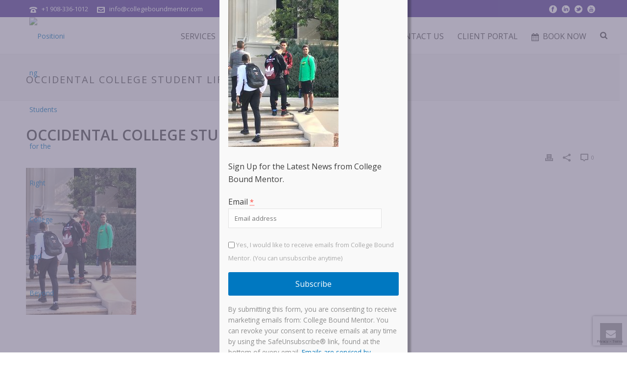

--- FILE ---
content_type: text/html; charset=utf-8
request_url: https://www.google.com/recaptcha/api2/anchor?ar=1&k=6LdMTlUjAAAAAPu6qAMPtJLqVHmK8saeKdODHvmX&co=aHR0cHM6Ly9jb2xsZWdlYm91bmRtZW50b3IuY29tOjQ0Mw..&hl=en&v=PoyoqOPhxBO7pBk68S4YbpHZ&size=invisible&anchor-ms=20000&execute-ms=30000&cb=i1fyepd0bcew
body_size: 48501
content:
<!DOCTYPE HTML><html dir="ltr" lang="en"><head><meta http-equiv="Content-Type" content="text/html; charset=UTF-8">
<meta http-equiv="X-UA-Compatible" content="IE=edge">
<title>reCAPTCHA</title>
<style type="text/css">
/* cyrillic-ext */
@font-face {
  font-family: 'Roboto';
  font-style: normal;
  font-weight: 400;
  font-stretch: 100%;
  src: url(//fonts.gstatic.com/s/roboto/v48/KFO7CnqEu92Fr1ME7kSn66aGLdTylUAMa3GUBHMdazTgWw.woff2) format('woff2');
  unicode-range: U+0460-052F, U+1C80-1C8A, U+20B4, U+2DE0-2DFF, U+A640-A69F, U+FE2E-FE2F;
}
/* cyrillic */
@font-face {
  font-family: 'Roboto';
  font-style: normal;
  font-weight: 400;
  font-stretch: 100%;
  src: url(//fonts.gstatic.com/s/roboto/v48/KFO7CnqEu92Fr1ME7kSn66aGLdTylUAMa3iUBHMdazTgWw.woff2) format('woff2');
  unicode-range: U+0301, U+0400-045F, U+0490-0491, U+04B0-04B1, U+2116;
}
/* greek-ext */
@font-face {
  font-family: 'Roboto';
  font-style: normal;
  font-weight: 400;
  font-stretch: 100%;
  src: url(//fonts.gstatic.com/s/roboto/v48/KFO7CnqEu92Fr1ME7kSn66aGLdTylUAMa3CUBHMdazTgWw.woff2) format('woff2');
  unicode-range: U+1F00-1FFF;
}
/* greek */
@font-face {
  font-family: 'Roboto';
  font-style: normal;
  font-weight: 400;
  font-stretch: 100%;
  src: url(//fonts.gstatic.com/s/roboto/v48/KFO7CnqEu92Fr1ME7kSn66aGLdTylUAMa3-UBHMdazTgWw.woff2) format('woff2');
  unicode-range: U+0370-0377, U+037A-037F, U+0384-038A, U+038C, U+038E-03A1, U+03A3-03FF;
}
/* math */
@font-face {
  font-family: 'Roboto';
  font-style: normal;
  font-weight: 400;
  font-stretch: 100%;
  src: url(//fonts.gstatic.com/s/roboto/v48/KFO7CnqEu92Fr1ME7kSn66aGLdTylUAMawCUBHMdazTgWw.woff2) format('woff2');
  unicode-range: U+0302-0303, U+0305, U+0307-0308, U+0310, U+0312, U+0315, U+031A, U+0326-0327, U+032C, U+032F-0330, U+0332-0333, U+0338, U+033A, U+0346, U+034D, U+0391-03A1, U+03A3-03A9, U+03B1-03C9, U+03D1, U+03D5-03D6, U+03F0-03F1, U+03F4-03F5, U+2016-2017, U+2034-2038, U+203C, U+2040, U+2043, U+2047, U+2050, U+2057, U+205F, U+2070-2071, U+2074-208E, U+2090-209C, U+20D0-20DC, U+20E1, U+20E5-20EF, U+2100-2112, U+2114-2115, U+2117-2121, U+2123-214F, U+2190, U+2192, U+2194-21AE, U+21B0-21E5, U+21F1-21F2, U+21F4-2211, U+2213-2214, U+2216-22FF, U+2308-230B, U+2310, U+2319, U+231C-2321, U+2336-237A, U+237C, U+2395, U+239B-23B7, U+23D0, U+23DC-23E1, U+2474-2475, U+25AF, U+25B3, U+25B7, U+25BD, U+25C1, U+25CA, U+25CC, U+25FB, U+266D-266F, U+27C0-27FF, U+2900-2AFF, U+2B0E-2B11, U+2B30-2B4C, U+2BFE, U+3030, U+FF5B, U+FF5D, U+1D400-1D7FF, U+1EE00-1EEFF;
}
/* symbols */
@font-face {
  font-family: 'Roboto';
  font-style: normal;
  font-weight: 400;
  font-stretch: 100%;
  src: url(//fonts.gstatic.com/s/roboto/v48/KFO7CnqEu92Fr1ME7kSn66aGLdTylUAMaxKUBHMdazTgWw.woff2) format('woff2');
  unicode-range: U+0001-000C, U+000E-001F, U+007F-009F, U+20DD-20E0, U+20E2-20E4, U+2150-218F, U+2190, U+2192, U+2194-2199, U+21AF, U+21E6-21F0, U+21F3, U+2218-2219, U+2299, U+22C4-22C6, U+2300-243F, U+2440-244A, U+2460-24FF, U+25A0-27BF, U+2800-28FF, U+2921-2922, U+2981, U+29BF, U+29EB, U+2B00-2BFF, U+4DC0-4DFF, U+FFF9-FFFB, U+10140-1018E, U+10190-1019C, U+101A0, U+101D0-101FD, U+102E0-102FB, U+10E60-10E7E, U+1D2C0-1D2D3, U+1D2E0-1D37F, U+1F000-1F0FF, U+1F100-1F1AD, U+1F1E6-1F1FF, U+1F30D-1F30F, U+1F315, U+1F31C, U+1F31E, U+1F320-1F32C, U+1F336, U+1F378, U+1F37D, U+1F382, U+1F393-1F39F, U+1F3A7-1F3A8, U+1F3AC-1F3AF, U+1F3C2, U+1F3C4-1F3C6, U+1F3CA-1F3CE, U+1F3D4-1F3E0, U+1F3ED, U+1F3F1-1F3F3, U+1F3F5-1F3F7, U+1F408, U+1F415, U+1F41F, U+1F426, U+1F43F, U+1F441-1F442, U+1F444, U+1F446-1F449, U+1F44C-1F44E, U+1F453, U+1F46A, U+1F47D, U+1F4A3, U+1F4B0, U+1F4B3, U+1F4B9, U+1F4BB, U+1F4BF, U+1F4C8-1F4CB, U+1F4D6, U+1F4DA, U+1F4DF, U+1F4E3-1F4E6, U+1F4EA-1F4ED, U+1F4F7, U+1F4F9-1F4FB, U+1F4FD-1F4FE, U+1F503, U+1F507-1F50B, U+1F50D, U+1F512-1F513, U+1F53E-1F54A, U+1F54F-1F5FA, U+1F610, U+1F650-1F67F, U+1F687, U+1F68D, U+1F691, U+1F694, U+1F698, U+1F6AD, U+1F6B2, U+1F6B9-1F6BA, U+1F6BC, U+1F6C6-1F6CF, U+1F6D3-1F6D7, U+1F6E0-1F6EA, U+1F6F0-1F6F3, U+1F6F7-1F6FC, U+1F700-1F7FF, U+1F800-1F80B, U+1F810-1F847, U+1F850-1F859, U+1F860-1F887, U+1F890-1F8AD, U+1F8B0-1F8BB, U+1F8C0-1F8C1, U+1F900-1F90B, U+1F93B, U+1F946, U+1F984, U+1F996, U+1F9E9, U+1FA00-1FA6F, U+1FA70-1FA7C, U+1FA80-1FA89, U+1FA8F-1FAC6, U+1FACE-1FADC, U+1FADF-1FAE9, U+1FAF0-1FAF8, U+1FB00-1FBFF;
}
/* vietnamese */
@font-face {
  font-family: 'Roboto';
  font-style: normal;
  font-weight: 400;
  font-stretch: 100%;
  src: url(//fonts.gstatic.com/s/roboto/v48/KFO7CnqEu92Fr1ME7kSn66aGLdTylUAMa3OUBHMdazTgWw.woff2) format('woff2');
  unicode-range: U+0102-0103, U+0110-0111, U+0128-0129, U+0168-0169, U+01A0-01A1, U+01AF-01B0, U+0300-0301, U+0303-0304, U+0308-0309, U+0323, U+0329, U+1EA0-1EF9, U+20AB;
}
/* latin-ext */
@font-face {
  font-family: 'Roboto';
  font-style: normal;
  font-weight: 400;
  font-stretch: 100%;
  src: url(//fonts.gstatic.com/s/roboto/v48/KFO7CnqEu92Fr1ME7kSn66aGLdTylUAMa3KUBHMdazTgWw.woff2) format('woff2');
  unicode-range: U+0100-02BA, U+02BD-02C5, U+02C7-02CC, U+02CE-02D7, U+02DD-02FF, U+0304, U+0308, U+0329, U+1D00-1DBF, U+1E00-1E9F, U+1EF2-1EFF, U+2020, U+20A0-20AB, U+20AD-20C0, U+2113, U+2C60-2C7F, U+A720-A7FF;
}
/* latin */
@font-face {
  font-family: 'Roboto';
  font-style: normal;
  font-weight: 400;
  font-stretch: 100%;
  src: url(//fonts.gstatic.com/s/roboto/v48/KFO7CnqEu92Fr1ME7kSn66aGLdTylUAMa3yUBHMdazQ.woff2) format('woff2');
  unicode-range: U+0000-00FF, U+0131, U+0152-0153, U+02BB-02BC, U+02C6, U+02DA, U+02DC, U+0304, U+0308, U+0329, U+2000-206F, U+20AC, U+2122, U+2191, U+2193, U+2212, U+2215, U+FEFF, U+FFFD;
}
/* cyrillic-ext */
@font-face {
  font-family: 'Roboto';
  font-style: normal;
  font-weight: 500;
  font-stretch: 100%;
  src: url(//fonts.gstatic.com/s/roboto/v48/KFO7CnqEu92Fr1ME7kSn66aGLdTylUAMa3GUBHMdazTgWw.woff2) format('woff2');
  unicode-range: U+0460-052F, U+1C80-1C8A, U+20B4, U+2DE0-2DFF, U+A640-A69F, U+FE2E-FE2F;
}
/* cyrillic */
@font-face {
  font-family: 'Roboto';
  font-style: normal;
  font-weight: 500;
  font-stretch: 100%;
  src: url(//fonts.gstatic.com/s/roboto/v48/KFO7CnqEu92Fr1ME7kSn66aGLdTylUAMa3iUBHMdazTgWw.woff2) format('woff2');
  unicode-range: U+0301, U+0400-045F, U+0490-0491, U+04B0-04B1, U+2116;
}
/* greek-ext */
@font-face {
  font-family: 'Roboto';
  font-style: normal;
  font-weight: 500;
  font-stretch: 100%;
  src: url(//fonts.gstatic.com/s/roboto/v48/KFO7CnqEu92Fr1ME7kSn66aGLdTylUAMa3CUBHMdazTgWw.woff2) format('woff2');
  unicode-range: U+1F00-1FFF;
}
/* greek */
@font-face {
  font-family: 'Roboto';
  font-style: normal;
  font-weight: 500;
  font-stretch: 100%;
  src: url(//fonts.gstatic.com/s/roboto/v48/KFO7CnqEu92Fr1ME7kSn66aGLdTylUAMa3-UBHMdazTgWw.woff2) format('woff2');
  unicode-range: U+0370-0377, U+037A-037F, U+0384-038A, U+038C, U+038E-03A1, U+03A3-03FF;
}
/* math */
@font-face {
  font-family: 'Roboto';
  font-style: normal;
  font-weight: 500;
  font-stretch: 100%;
  src: url(//fonts.gstatic.com/s/roboto/v48/KFO7CnqEu92Fr1ME7kSn66aGLdTylUAMawCUBHMdazTgWw.woff2) format('woff2');
  unicode-range: U+0302-0303, U+0305, U+0307-0308, U+0310, U+0312, U+0315, U+031A, U+0326-0327, U+032C, U+032F-0330, U+0332-0333, U+0338, U+033A, U+0346, U+034D, U+0391-03A1, U+03A3-03A9, U+03B1-03C9, U+03D1, U+03D5-03D6, U+03F0-03F1, U+03F4-03F5, U+2016-2017, U+2034-2038, U+203C, U+2040, U+2043, U+2047, U+2050, U+2057, U+205F, U+2070-2071, U+2074-208E, U+2090-209C, U+20D0-20DC, U+20E1, U+20E5-20EF, U+2100-2112, U+2114-2115, U+2117-2121, U+2123-214F, U+2190, U+2192, U+2194-21AE, U+21B0-21E5, U+21F1-21F2, U+21F4-2211, U+2213-2214, U+2216-22FF, U+2308-230B, U+2310, U+2319, U+231C-2321, U+2336-237A, U+237C, U+2395, U+239B-23B7, U+23D0, U+23DC-23E1, U+2474-2475, U+25AF, U+25B3, U+25B7, U+25BD, U+25C1, U+25CA, U+25CC, U+25FB, U+266D-266F, U+27C0-27FF, U+2900-2AFF, U+2B0E-2B11, U+2B30-2B4C, U+2BFE, U+3030, U+FF5B, U+FF5D, U+1D400-1D7FF, U+1EE00-1EEFF;
}
/* symbols */
@font-face {
  font-family: 'Roboto';
  font-style: normal;
  font-weight: 500;
  font-stretch: 100%;
  src: url(//fonts.gstatic.com/s/roboto/v48/KFO7CnqEu92Fr1ME7kSn66aGLdTylUAMaxKUBHMdazTgWw.woff2) format('woff2');
  unicode-range: U+0001-000C, U+000E-001F, U+007F-009F, U+20DD-20E0, U+20E2-20E4, U+2150-218F, U+2190, U+2192, U+2194-2199, U+21AF, U+21E6-21F0, U+21F3, U+2218-2219, U+2299, U+22C4-22C6, U+2300-243F, U+2440-244A, U+2460-24FF, U+25A0-27BF, U+2800-28FF, U+2921-2922, U+2981, U+29BF, U+29EB, U+2B00-2BFF, U+4DC0-4DFF, U+FFF9-FFFB, U+10140-1018E, U+10190-1019C, U+101A0, U+101D0-101FD, U+102E0-102FB, U+10E60-10E7E, U+1D2C0-1D2D3, U+1D2E0-1D37F, U+1F000-1F0FF, U+1F100-1F1AD, U+1F1E6-1F1FF, U+1F30D-1F30F, U+1F315, U+1F31C, U+1F31E, U+1F320-1F32C, U+1F336, U+1F378, U+1F37D, U+1F382, U+1F393-1F39F, U+1F3A7-1F3A8, U+1F3AC-1F3AF, U+1F3C2, U+1F3C4-1F3C6, U+1F3CA-1F3CE, U+1F3D4-1F3E0, U+1F3ED, U+1F3F1-1F3F3, U+1F3F5-1F3F7, U+1F408, U+1F415, U+1F41F, U+1F426, U+1F43F, U+1F441-1F442, U+1F444, U+1F446-1F449, U+1F44C-1F44E, U+1F453, U+1F46A, U+1F47D, U+1F4A3, U+1F4B0, U+1F4B3, U+1F4B9, U+1F4BB, U+1F4BF, U+1F4C8-1F4CB, U+1F4D6, U+1F4DA, U+1F4DF, U+1F4E3-1F4E6, U+1F4EA-1F4ED, U+1F4F7, U+1F4F9-1F4FB, U+1F4FD-1F4FE, U+1F503, U+1F507-1F50B, U+1F50D, U+1F512-1F513, U+1F53E-1F54A, U+1F54F-1F5FA, U+1F610, U+1F650-1F67F, U+1F687, U+1F68D, U+1F691, U+1F694, U+1F698, U+1F6AD, U+1F6B2, U+1F6B9-1F6BA, U+1F6BC, U+1F6C6-1F6CF, U+1F6D3-1F6D7, U+1F6E0-1F6EA, U+1F6F0-1F6F3, U+1F6F7-1F6FC, U+1F700-1F7FF, U+1F800-1F80B, U+1F810-1F847, U+1F850-1F859, U+1F860-1F887, U+1F890-1F8AD, U+1F8B0-1F8BB, U+1F8C0-1F8C1, U+1F900-1F90B, U+1F93B, U+1F946, U+1F984, U+1F996, U+1F9E9, U+1FA00-1FA6F, U+1FA70-1FA7C, U+1FA80-1FA89, U+1FA8F-1FAC6, U+1FACE-1FADC, U+1FADF-1FAE9, U+1FAF0-1FAF8, U+1FB00-1FBFF;
}
/* vietnamese */
@font-face {
  font-family: 'Roboto';
  font-style: normal;
  font-weight: 500;
  font-stretch: 100%;
  src: url(//fonts.gstatic.com/s/roboto/v48/KFO7CnqEu92Fr1ME7kSn66aGLdTylUAMa3OUBHMdazTgWw.woff2) format('woff2');
  unicode-range: U+0102-0103, U+0110-0111, U+0128-0129, U+0168-0169, U+01A0-01A1, U+01AF-01B0, U+0300-0301, U+0303-0304, U+0308-0309, U+0323, U+0329, U+1EA0-1EF9, U+20AB;
}
/* latin-ext */
@font-face {
  font-family: 'Roboto';
  font-style: normal;
  font-weight: 500;
  font-stretch: 100%;
  src: url(//fonts.gstatic.com/s/roboto/v48/KFO7CnqEu92Fr1ME7kSn66aGLdTylUAMa3KUBHMdazTgWw.woff2) format('woff2');
  unicode-range: U+0100-02BA, U+02BD-02C5, U+02C7-02CC, U+02CE-02D7, U+02DD-02FF, U+0304, U+0308, U+0329, U+1D00-1DBF, U+1E00-1E9F, U+1EF2-1EFF, U+2020, U+20A0-20AB, U+20AD-20C0, U+2113, U+2C60-2C7F, U+A720-A7FF;
}
/* latin */
@font-face {
  font-family: 'Roboto';
  font-style: normal;
  font-weight: 500;
  font-stretch: 100%;
  src: url(//fonts.gstatic.com/s/roboto/v48/KFO7CnqEu92Fr1ME7kSn66aGLdTylUAMa3yUBHMdazQ.woff2) format('woff2');
  unicode-range: U+0000-00FF, U+0131, U+0152-0153, U+02BB-02BC, U+02C6, U+02DA, U+02DC, U+0304, U+0308, U+0329, U+2000-206F, U+20AC, U+2122, U+2191, U+2193, U+2212, U+2215, U+FEFF, U+FFFD;
}
/* cyrillic-ext */
@font-face {
  font-family: 'Roboto';
  font-style: normal;
  font-weight: 900;
  font-stretch: 100%;
  src: url(//fonts.gstatic.com/s/roboto/v48/KFO7CnqEu92Fr1ME7kSn66aGLdTylUAMa3GUBHMdazTgWw.woff2) format('woff2');
  unicode-range: U+0460-052F, U+1C80-1C8A, U+20B4, U+2DE0-2DFF, U+A640-A69F, U+FE2E-FE2F;
}
/* cyrillic */
@font-face {
  font-family: 'Roboto';
  font-style: normal;
  font-weight: 900;
  font-stretch: 100%;
  src: url(//fonts.gstatic.com/s/roboto/v48/KFO7CnqEu92Fr1ME7kSn66aGLdTylUAMa3iUBHMdazTgWw.woff2) format('woff2');
  unicode-range: U+0301, U+0400-045F, U+0490-0491, U+04B0-04B1, U+2116;
}
/* greek-ext */
@font-face {
  font-family: 'Roboto';
  font-style: normal;
  font-weight: 900;
  font-stretch: 100%;
  src: url(//fonts.gstatic.com/s/roboto/v48/KFO7CnqEu92Fr1ME7kSn66aGLdTylUAMa3CUBHMdazTgWw.woff2) format('woff2');
  unicode-range: U+1F00-1FFF;
}
/* greek */
@font-face {
  font-family: 'Roboto';
  font-style: normal;
  font-weight: 900;
  font-stretch: 100%;
  src: url(//fonts.gstatic.com/s/roboto/v48/KFO7CnqEu92Fr1ME7kSn66aGLdTylUAMa3-UBHMdazTgWw.woff2) format('woff2');
  unicode-range: U+0370-0377, U+037A-037F, U+0384-038A, U+038C, U+038E-03A1, U+03A3-03FF;
}
/* math */
@font-face {
  font-family: 'Roboto';
  font-style: normal;
  font-weight: 900;
  font-stretch: 100%;
  src: url(//fonts.gstatic.com/s/roboto/v48/KFO7CnqEu92Fr1ME7kSn66aGLdTylUAMawCUBHMdazTgWw.woff2) format('woff2');
  unicode-range: U+0302-0303, U+0305, U+0307-0308, U+0310, U+0312, U+0315, U+031A, U+0326-0327, U+032C, U+032F-0330, U+0332-0333, U+0338, U+033A, U+0346, U+034D, U+0391-03A1, U+03A3-03A9, U+03B1-03C9, U+03D1, U+03D5-03D6, U+03F0-03F1, U+03F4-03F5, U+2016-2017, U+2034-2038, U+203C, U+2040, U+2043, U+2047, U+2050, U+2057, U+205F, U+2070-2071, U+2074-208E, U+2090-209C, U+20D0-20DC, U+20E1, U+20E5-20EF, U+2100-2112, U+2114-2115, U+2117-2121, U+2123-214F, U+2190, U+2192, U+2194-21AE, U+21B0-21E5, U+21F1-21F2, U+21F4-2211, U+2213-2214, U+2216-22FF, U+2308-230B, U+2310, U+2319, U+231C-2321, U+2336-237A, U+237C, U+2395, U+239B-23B7, U+23D0, U+23DC-23E1, U+2474-2475, U+25AF, U+25B3, U+25B7, U+25BD, U+25C1, U+25CA, U+25CC, U+25FB, U+266D-266F, U+27C0-27FF, U+2900-2AFF, U+2B0E-2B11, U+2B30-2B4C, U+2BFE, U+3030, U+FF5B, U+FF5D, U+1D400-1D7FF, U+1EE00-1EEFF;
}
/* symbols */
@font-face {
  font-family: 'Roboto';
  font-style: normal;
  font-weight: 900;
  font-stretch: 100%;
  src: url(//fonts.gstatic.com/s/roboto/v48/KFO7CnqEu92Fr1ME7kSn66aGLdTylUAMaxKUBHMdazTgWw.woff2) format('woff2');
  unicode-range: U+0001-000C, U+000E-001F, U+007F-009F, U+20DD-20E0, U+20E2-20E4, U+2150-218F, U+2190, U+2192, U+2194-2199, U+21AF, U+21E6-21F0, U+21F3, U+2218-2219, U+2299, U+22C4-22C6, U+2300-243F, U+2440-244A, U+2460-24FF, U+25A0-27BF, U+2800-28FF, U+2921-2922, U+2981, U+29BF, U+29EB, U+2B00-2BFF, U+4DC0-4DFF, U+FFF9-FFFB, U+10140-1018E, U+10190-1019C, U+101A0, U+101D0-101FD, U+102E0-102FB, U+10E60-10E7E, U+1D2C0-1D2D3, U+1D2E0-1D37F, U+1F000-1F0FF, U+1F100-1F1AD, U+1F1E6-1F1FF, U+1F30D-1F30F, U+1F315, U+1F31C, U+1F31E, U+1F320-1F32C, U+1F336, U+1F378, U+1F37D, U+1F382, U+1F393-1F39F, U+1F3A7-1F3A8, U+1F3AC-1F3AF, U+1F3C2, U+1F3C4-1F3C6, U+1F3CA-1F3CE, U+1F3D4-1F3E0, U+1F3ED, U+1F3F1-1F3F3, U+1F3F5-1F3F7, U+1F408, U+1F415, U+1F41F, U+1F426, U+1F43F, U+1F441-1F442, U+1F444, U+1F446-1F449, U+1F44C-1F44E, U+1F453, U+1F46A, U+1F47D, U+1F4A3, U+1F4B0, U+1F4B3, U+1F4B9, U+1F4BB, U+1F4BF, U+1F4C8-1F4CB, U+1F4D6, U+1F4DA, U+1F4DF, U+1F4E3-1F4E6, U+1F4EA-1F4ED, U+1F4F7, U+1F4F9-1F4FB, U+1F4FD-1F4FE, U+1F503, U+1F507-1F50B, U+1F50D, U+1F512-1F513, U+1F53E-1F54A, U+1F54F-1F5FA, U+1F610, U+1F650-1F67F, U+1F687, U+1F68D, U+1F691, U+1F694, U+1F698, U+1F6AD, U+1F6B2, U+1F6B9-1F6BA, U+1F6BC, U+1F6C6-1F6CF, U+1F6D3-1F6D7, U+1F6E0-1F6EA, U+1F6F0-1F6F3, U+1F6F7-1F6FC, U+1F700-1F7FF, U+1F800-1F80B, U+1F810-1F847, U+1F850-1F859, U+1F860-1F887, U+1F890-1F8AD, U+1F8B0-1F8BB, U+1F8C0-1F8C1, U+1F900-1F90B, U+1F93B, U+1F946, U+1F984, U+1F996, U+1F9E9, U+1FA00-1FA6F, U+1FA70-1FA7C, U+1FA80-1FA89, U+1FA8F-1FAC6, U+1FACE-1FADC, U+1FADF-1FAE9, U+1FAF0-1FAF8, U+1FB00-1FBFF;
}
/* vietnamese */
@font-face {
  font-family: 'Roboto';
  font-style: normal;
  font-weight: 900;
  font-stretch: 100%;
  src: url(//fonts.gstatic.com/s/roboto/v48/KFO7CnqEu92Fr1ME7kSn66aGLdTylUAMa3OUBHMdazTgWw.woff2) format('woff2');
  unicode-range: U+0102-0103, U+0110-0111, U+0128-0129, U+0168-0169, U+01A0-01A1, U+01AF-01B0, U+0300-0301, U+0303-0304, U+0308-0309, U+0323, U+0329, U+1EA0-1EF9, U+20AB;
}
/* latin-ext */
@font-face {
  font-family: 'Roboto';
  font-style: normal;
  font-weight: 900;
  font-stretch: 100%;
  src: url(//fonts.gstatic.com/s/roboto/v48/KFO7CnqEu92Fr1ME7kSn66aGLdTylUAMa3KUBHMdazTgWw.woff2) format('woff2');
  unicode-range: U+0100-02BA, U+02BD-02C5, U+02C7-02CC, U+02CE-02D7, U+02DD-02FF, U+0304, U+0308, U+0329, U+1D00-1DBF, U+1E00-1E9F, U+1EF2-1EFF, U+2020, U+20A0-20AB, U+20AD-20C0, U+2113, U+2C60-2C7F, U+A720-A7FF;
}
/* latin */
@font-face {
  font-family: 'Roboto';
  font-style: normal;
  font-weight: 900;
  font-stretch: 100%;
  src: url(//fonts.gstatic.com/s/roboto/v48/KFO7CnqEu92Fr1ME7kSn66aGLdTylUAMa3yUBHMdazQ.woff2) format('woff2');
  unicode-range: U+0000-00FF, U+0131, U+0152-0153, U+02BB-02BC, U+02C6, U+02DA, U+02DC, U+0304, U+0308, U+0329, U+2000-206F, U+20AC, U+2122, U+2191, U+2193, U+2212, U+2215, U+FEFF, U+FFFD;
}

</style>
<link rel="stylesheet" type="text/css" href="https://www.gstatic.com/recaptcha/releases/PoyoqOPhxBO7pBk68S4YbpHZ/styles__ltr.css">
<script nonce="x551BO3CslvXoYfLufQKDQ" type="text/javascript">window['__recaptcha_api'] = 'https://www.google.com/recaptcha/api2/';</script>
<script type="text/javascript" src="https://www.gstatic.com/recaptcha/releases/PoyoqOPhxBO7pBk68S4YbpHZ/recaptcha__en.js" nonce="x551BO3CslvXoYfLufQKDQ">
      
    </script></head>
<body><div id="rc-anchor-alert" class="rc-anchor-alert"></div>
<input type="hidden" id="recaptcha-token" value="[base64]">
<script type="text/javascript" nonce="x551BO3CslvXoYfLufQKDQ">
      recaptcha.anchor.Main.init("[\x22ainput\x22,[\x22bgdata\x22,\x22\x22,\[base64]/[base64]/[base64]/[base64]/cjw8ejpyPj4+eil9Y2F0Y2gobCl7dGhyb3cgbDt9fSxIPWZ1bmN0aW9uKHcsdCx6KXtpZih3PT0xOTR8fHc9PTIwOCl0LnZbd10/dC52W3ddLmNvbmNhdCh6KTp0LnZbd109b2Yoeix0KTtlbHNle2lmKHQuYkImJnchPTMxNylyZXR1cm47dz09NjZ8fHc9PTEyMnx8dz09NDcwfHx3PT00NHx8dz09NDE2fHx3PT0zOTd8fHc9PTQyMXx8dz09Njh8fHc9PTcwfHx3PT0xODQ/[base64]/[base64]/[base64]/bmV3IGRbVl0oSlswXSk6cD09Mj9uZXcgZFtWXShKWzBdLEpbMV0pOnA9PTM/bmV3IGRbVl0oSlswXSxKWzFdLEpbMl0pOnA9PTQ/[base64]/[base64]/[base64]/[base64]\x22,\[base64]\\u003d\\u003d\x22,\x22TxNPNcKLwqDDqGgQXnA/wpAsOmbDt0vCnCl4Q8O6w7M+w5PCuH3Dk3DCpzXDtFrCjCfDpsKHScKcWSAAw4A1CShpw4QBw74BBcKPLgEJfUU1Dx8Xwr7Cm2rDjwrCvMOmw6EvwoMcw6zDisKlw4dsRMO+wpHDu8OEPQ7CnmbDnsK1wqA8wow0w4Q/Ml7CtWBpw40OfzvCmMOpEsOSSHnCulEiIMOawqk7dW8IN8ODw4bCviUvwobDs8Ksw4vDjMOBHRtWXsKCwrzCssOsTj/Cg8Oow5PChCfCrsOIwqHCtsKdwrJVPjjCrMKGUcObUCLCq8K4wonClj8WwpnDl1wowpDCswwLwoXCoMKlwqNcw6QVwpbDs8KdSsOFwrfDqidsw5Eqwr9Nw4LDqcKtw7UXw7JjLsOgJCzDnE/DosOow5wRw7gQw50ow4offTxFA8KJMsKbwpU2Cl7DpyfDmcOVQ1slEsK+OXZmw4sgw5HDicOqw7bCqcK0BMK8XsOKX3zDl8K2J8KTw5jCncOSIcO1wqXCl3vDuW/DrT7DgCo5FcKyB8O1cRfDgcKLGkwbw4zCsS7CjmkFwr/DvMKcw7kwwq3CuMOLOcKKNMKnEsOGwrMTOz7CqUltYg7CmsOsahEgFcKDwosrwrMlQcO2w4pXw71rwrhTVcONEcK8w7NrbzZuw5hXwoHCucOXS8OjZRbCpMOUw5dxw6/[base64]/CjsOYdcKHw5/Dtk3Dt1PDpcOfwrHCpz9YIsKzwqfCginCsHfCqsKMwpjDmsOKXmNrME3DiEUbUC9EI8OYworCq3h1aVZzQxvCvcKcQsOpfMOWC8K2P8OjwrtqKgXDuMOkHVTDg8KVw5gCOMOFw5d4worCnHdKwr7DgFU4J8OEbsOdccOgWlfCjkXDpyt8wpXDuR/CrV8yFVDDkcK2OcONWy/DrENqKcKVwrRsMgnCvyxLw5pEw6DCncO5wphTXWzCox/CvSg3w73Dkj0Zwr/Dm19nwo/[base64]/DpcKYwphqwocTwrjCohDCkcORVsKSwoNoewYsFsO8wpEjw5jCpMOEwrZ0AsKLMcOhSl/DvMKWw7zDrzPCo8KdQ8O1YsOQKkdXdCFVw4l7w7dzw4TDhDbCrgECJMOdVR3DhUojAMOIw7LCnGtCwozDkDVLf0bCpEXDlgxHw4diFsOgcSstw7UvADtBwozClE/DvsOsw5JpHsOtGMKAHMKaw58RLsKow5XDlcOYUcKOw5HCrsOzRHTCnMKtw7YTMk7CmWvDhi8NNcOMAmsDw7DCkFnCu8OBOFDCi3VXw61zwqvCvsKswq/CksKRTQ7ClEvCjcKEw7zCtsOiY8OBwqINwrjCuMOlI3oTewpBIsKhwpPCq1PCnUTCsTMZwoIiwrHClMK5F8KsLRHDnn45WMODwqvChUxKdGsQwqXCuTlBw7VlY0bDuDrCrXE5E8KZw4fDmsKNw4I5LnHDksOhw5nCmsOKDcORQcOmd8K/w4XDpmLDjhHDg8ObMsKjHA3CqxlrJMOJw6szEcOtwp0EK8KHw7x4wqZ7OcOcwozDucKoeTc3w4rCmMK5IxbCgmLCucO4OQ3DsgRgG1pYw4vCtF/[base64]/DjcK5ccK8UlJ+Q1hBw5EiQVlbU8O4VsKww6DCjMKuw5QWacK3b8K4NRJsMcKqw7TDl0LDt33CiXXDql5tB8OaeMOYwoMFw70vw65gACzDhMKmfxbCnsKxXsKDwpoRwrhjCcK+w6LCs8OQw5DDnw/Dk8K/w5/[base64]/ScKzwoROwrQhwoHDuVccw4ZHa8OEwoAIHMOBw5/CrsODw4Npwq7DksOvdMKfw4ISwonCuzIkJ8OZwpNrw7PCrSbCqHfDmGoUwp9PMkXCrlXCtgAywqDCncOqTg9sw6lOA2/CosOFw6PCsjTDoBbDgj3CicOlwr58w4Y5w5XClVzCgcKhU8Kbw54wZ0VNw6BJwr1RTAhObMKewoB+woHDpyI1wo7DuHjCm0vDv2d5wo/DucKKw6vCkVBhwo5+wq9nPsOlw77ClMOAwrvCl8KaXnsqwqzCusK6UzbDn8Ohw5YLw53Dp8Kaw5dtTUjDmsKtAQnCgMKkwrJhUTwKw7lEEMO1w4bDk8O8MF92wrYPYMOzwrl0Lx5sw4BiQUPDpMKLTy/DvjAyf8Ojw6nCm8Olw5PCu8OKwqd6wo7Dh8KHwpJNw5nDk8OGwqjCgMOFZDsSw4DDk8Ofw4jDjCoQNiVLw4zCh8O+GnbDtlXCo8O0R1vCsMOYbsK2wq/DoMO3w6PCsMKIw4dTw50nwrRew7zCpXHCl0LCsVHDu8KTwoDDugRWw7JbYsK9I8KJRcO0wp7Cu8KadsK9wqkrNnFjLMK+MsKSw7UEwrxyf8KQwpY+WhVyw5EsWMKEw7Mew7vDqRFPZ0DDiMOVwofDpMOPPDDCn8OzwrQ1wqIGw7d/OsOeS0NaKMOmRsKgCcO0FBHCmEcUw6HDtEQHw6JXwpY9wqPCn2QFbsOyworDkwsiw7nDhh/Cm8KkES7DqsOnEG5HUWEIOsK3wrHDjEfCh8O7wo7DmXPDiMKxbz3CgB5/w7lhw7VgwoHCvsKXwpooG8KOSz3DgzXDoDDCvxvDoX8Zw4bDs8KQC3EjwrIbP8Kuw4obJMOxG2d3E8OJLsObY8Ovwp/CmmTCl1YyKcOZOgzCvcKZwrvDiVNKwoxCK8O+PcOhw7/DrB53w4nDj3BdwrDDtsK8wq3DkMKkwpHChXTDoHBBw53CtQXCocKSEh8Cw4vDgMK0OWTClcKUw4A+Kx3Dp1zCnMKAwqnCrT0KwoHCl0HChMOBw5Iywp4hw63Dsi4FXMKHw4zDlUABK8OCZsKvGU3Dj8KCUm/Dk8KZw6tow5swFkLCt8OhwocxUMOuwq4+VsOoSsOqb8ORIzd+w7QVwoVnw6rDiX7CqCzCv8OCwrfCnsK/OsOVw57ChhTCk8OoTMOZT09oC343O8KFwrDCkQIEwqLCmVfCrjnDmDRrwoHDg8K3w4VNY1kNw43DhV/[base64]/[base64]/DiMOIw4nDtSvCtUTDjxfDi1J8AwMgN1zCtcK5UR8/w7vCnsO7wotnJ8OBwpR7cDLCvH8kw6TCtMOsw77Cv0wvO0zCrE1Uw6oVJcOew4LClA3DkMKPw40BwoQCw6pyw5wcwpfDv8O8w7/CucOJD8Klwo1lw47CpSwqYMOiCsKXw43DmcKFwqXDhMKTQMK3w6vCuDVuwpJnwpl1VwjDsWXDlANpRTIKwotiOcO7KsKJw7dMUcKAAsOXeQgZwq3CnMK7w5/Ck2jDjEHCiVVDw4kNwoANwo/DkjE+wpnDhSI1IMOGwpg1wrbDtsKEwpksw5EqfMKCTlPDi21SYcKHLScXwqbCisOJWMO4LFcEw7F8RsKcMcKZw6lbw7HCqcOFDzAzw6sfwo3DvSbCocOWTsO9IyfDpcOWwoRww4FBw6TCjVnCnRZOwpxELijCj2QrPMOowpzDh3onw5fCgcObQmIsw47CnMO6w5/DqsOeDy8SwplUwqPCq3hifh3DhkDCvMOswqzDrxB/[base64]/wqoAw57DucKOwo8nw4NNw5vCisOXLizDjxvCvMORYEVgwqlILVrDjsKfBcKcw6FNw7tDw5nDkcK9w4lkwrTCocOkw4PDk0tccwPDnsKfw67Ctxd7w6Ytw6HCtWR5wrHCt1fDqsKmwrIjw5LDssOmwr4MZsOfW8O1wpPDoMK8wqhod0Ifw75jw4jCgg/CoTgsYzQVHnDCvsKnUMK+wqtRJMOQWcK0UjZUV8ORAj8PwrBMw5UYY8Kdc8OcwofCo1/CoQlZOMOjwp/[base64]/wpjDsy4JwpDCplvCh8KFwq8zahTDm8OswqfCgMKlwpRPwqvDiE8KcmHCmwzChnN9TlTDo3kkwpHCn1cSPMOmBF9uecKZwp7ClsOAw7bDpxsyRMKcMsK1PsOpw4IuKsKYG8K3wrvDtl/Cp8OPwrlfwpjCrTceCXjDlcOgwol8RGwvw4Uiw6wrSsOJw7/CnGMLw7cZNlLDjcKgw6sRw6vDn8KaY8KMdSZjJhMjDMOuwqzDlMOvfy0/wr0Tw5rCs8OOw4klwqvDvh0FwpLDqwHCoRbCscOmwoJXwo/CucO3w6wkw53Dq8Kaw4bDmcKtXcKoc2TDqXoWwoHCgsOBwpxiwqfCm8OAw7wjQDnDocOxw4oCwqljwqnCuT5Lw6s4w4zDjUxVwrlCFnnCs8KEw5koB3cBwoPCmcOiMHZ8NsKiw7dBw4lkXxRYLMOhwrkGIW5eWRcowr9He8Oow7tXwpMcw5DCpcKcw5xSL8KcTW/[base64]/Dg2ByLn49w6ccw4JGwonClVrDpCE5DBTDjcOpYlLCgA/DsMKtDDXCn8KFw43CicKeLgNWEWE2CsOJw5cCKDbCqltjw6nDqElQw4kFwrzDjMKlJcO1w63Dj8KwGG/CtcOPP8K8woM8wrbDlcKCOk3DpVkPw7XDvUQaeMKRcERxw6rClcOzw5/[base64]/FycHNU8Kw7vCq8OXwrbDvMOqwqVXw541cD4uwrY7Rk7CpsOQwpbCnsKWw6XDiVrDkgUPwoLCtcOqW8KVVAbDsAnDt0/CmsOiGwcBUnPCuX7DqcKNwrxjTQBYw4vDmSc4UwTCtkHDvlMBbWfDmcKiTcKzFTJzwpI2J8Oww4dpVlYAGsOiw5TCr8OOAVFvwrnCp8KtYA07U8OkVcOpeSPDjHIgwpHCisKew4o/fAPDjMK9e8K+P13DjAPDhMKSOwhOEUHDocKawod3wokEAcOQZMOAwo3DgcOwYG8UwpwwXsKRHcKVw4nDu2YdCMOuwoApCVsxBsKEwp3CoGXDkcKVw5DCscK4wqzChsKkD8OAdygBeW7Do8Kmw78AKMOMw6/Cl03DgsOGw6PCoMOcw6/[base64]/[base64]/DicOSCMK8JsKOBSXDjMKKw4kDbMKuJV1ZfMKaacK7Yi7ChzPDgMOmwq3DocObScO8wq7DrcKtwrTDv3crw5olw7UTMVYbeEBlwoLDiS/Chk3DnFLDhzHDtlTDvSrDtsOgw5sCLW3CpmJ5H8OOwpkYwq/DpMKTwrlvw4sQesKfZMKvwpJ/KMKmw6XCp8K5w6VMw59Uw5Nhwp5fFcKsw4BwT2jCnUlswpfDmTjCpcOZwrMYLlHCiT5KwoVlwqYRI8OtccOiwrIGw4tRw65Sw55PcVTDiyjCnzrDk3V/[base64]/wrkew47Di0LDrsOrG8K0W8KtC8O/[base64]/DMOxwonCucO9w4xwGWdcOQcpFsKeUcOIHMO8FnjCt8KTfcK4KsODwpDDozTDhTA1RR4mw4jDscOhLSLCtcKsFmzCvMKQTSfDv1XDunnDkF3Ct8O/w7J9w73DjFs6aF/[base64]/BsKQIsKsQCFRwoRVASTDv8KYB1Rhw7zCu8KXVsOrOhjCj0/DvjURY8O1EsKjYsOIMcO5ZMOKB8KGw7jCgjvDhF7Dl8KQTXXCux3CmcKZZsK4w4LDgcKFw4pgw7TDvkZXLy3CrcKNw5LCgmrDvMOsw4xDMsOaU8OIasK9wqZhw5PDrzbDhVbCki7DiD/Dm0jDvsObwowuw4rCn8Onw6dCwqRFw7gTwoAIwqTDlsKRLATDuyPCnSLCmMOxe8OlWsKIC8OEccOXAMKdBDt9RTzCu8KiDsKAwoAOMj4PAMOhw7h7I8OvZsOVHsKiwrXDhcO6wog1SMOECnnDtz3DpRLCgWDCplFcwo4MZG0OSMKXwoHDqnzChi8Jw4/Cj0DDtsO0KMKKwqNxwqLDhsKfwqgLwp3Cr8K/w450wopvwoTDuMOOw4HDmRLDowvCrcOUWBbCscKBIcOAwqHCslbDpMKaw6pYbcK+w40XFcO/WcKOwqQ1K8Khw4PDlcOuWhTCq3XDhQUBwpUtCHc/MEfDh0fCksKrDhtRwpIUwrlFwqjDgMK2w7hZI8Kkw5kqwqNdwqTDokzDhyPDr8Oqw4HCtULCpcOywr/CoTHCtsKzUMO8HzDClTrCo3LDhsOvLHFrwpvCrsO0w4ISUlMdwpTDqUfCg8ObRWLDp8OAwrXCi8Kywo3CrMKdwrEIwonCqmvCogPCkgPDu8KGHUnDrsKrOMKtfsKlPQpgw5jCvB7Dhg0uwp/DkMOewpQLKMKHICxBU8KZw7MLwpPClcO/J8KPXjR1wpDDmWDCtHY8LwHDvsOtwrxDw7J5wp/Cg3XCt8OIJcOqwpgnEMObPMKvw6TDs1FgCsOFbx/ClyXDhmxoBsKowrXDuSUCK8Ktw7pTAMOkbi7Cp8K4ZcKhYcO0NRnDvcOhK8OsRlgCXTfDucONG8OFwptdJTU1w6kCBcKCw6nDr8K1LcK5w7F1UX3DlFDCsQxbccK6D8OTwpLDhgDDpsKVTsOZCmPCocO/FFgyTD/CnzPCtsOMw67DpBbDgB96w4IkIih4HQNKc8Osw7LDshXCkWbDvMOUw4prw5xfwq9dVcKfPsK1w7x5HiwxcVPDvnYcY8OVwr9OwrDCqMOXU8KSwp/[base64]/SsKew4nDujZUwrZAwolhwrZ9w4zCkBnDk8KKIiLDuHLDvcOQSxjCpsKKORbCgsOCJEZXw6nDq3zDv8OtC8KXWRHDp8KRwqXDncOGwpnDgFlGaHRAHsKqPHkKwp5ZQsKbwoQ6NitjwoHCmkJTfCcqw4HChMOQRcOkwq9lwoBFw58kw6XDlEFmJyxwJS9/XmnCoMKwZCMXfl3DomDDswTDgMOPH2tyIUIHOMKewqfDpHdKIhIywpTCpcOjPcO5w7Y7b8OnYn0TIUrDvMKgDhTCqjlmFcO8w5rCk8KgPsKBBsOrDT7DqcKcwrvCgT7DrEJBRMK/wofDisOTwrplw4QZwp/ColHDjBBdJcOMw5bCscOMcyd/[base64]/DqMK0OGnClSM9ScKQU1XDhsKJwq/DnEMRXMKXa8OywosowqjCoMKdVjElwpjCtsOvwq9zcQHCicKgw7xmw6fCpcO3C8OgUhZWwovDv8Oww6t/wr7CuWzDmzQnSMKrwrYRBmNgOMK8XsOewqXDv8Krw4bDmMKYw4Bkw4bCq8OVPMOhM8OLYDLCrsO3wq9gwoEUw5Q/YB/ClRvCgQhTNcOlOXfDtsKKBsK/[base64]/[base64]/w6osX0ABwq3CucOBARDDgcKALMOAwqcpwoMvd8OLwpjDqMK9A8OnBT/DjsKzPBYJa2jCphIww5UCw73DjsK7ecKrRsKewr9ywr4+Kl4THCXDh8OBwrbDqcK/[base64]/DhcOswr17G1vDgkXDkXbDlMKww5XDgcOdw7FTNGbClBvDoUJrIsK9wqDCrA3Cm3/Cl01jBsOywpITNjoqL8Kswr0Kw4zChsO2w7dIwqvDkiUwwoLCiDLCucOywq9SeBzCqwPDuyXCuS7Dr8Orwr1WwrnClGRKAMKgTV/DjgovJAfCsXPCocOkw7jCncOywp7DuFTDgF0Of8ObwozCjsOGZcKaw75Pw53DjsKzwpJ6wqk8w5FUF8OfwrBqdMOGwqk3w5ppOMK2w7txw4rCjHpbwp/Dn8KacFPCmTB7KzDCtcOCRMOZw6zCncOGwqcRIG3DlMObw5nCi8KIY8KgM3TCkn1lw6Jsw5TCkMKKwoTCp8KQZsKUw7ltwpwBwpTCrMO8YUpzZHhbwoRSwosZwofCi8Kpw7/DqAbDi0DDo8OKCSzCs8KsWMOPd8Kwf8K+aAvDlsOEwpAVwqzCmldFMgnCvMORw5UDU8KHbmnCgTLDh2QuwrV6UwhrwrgxbcOmEnjCvCPCgsOnwrNRw4U+w6bCj2rDtsOqwpVrwrMWwoBHwr4SZj3ChcKHwqhvA8KlUcORw5p8AT8rP0U8KcK6w5EAwp/Dl3gYwp3DumYGIcK6M8KALcOdYsOswrFhB8OMwpkGwrvDr3kYw7EaScOowpU2IyIAwqE1cFfDiWZQwqN+LMO0w43CqsKfPUZYwohtMDzCp0jDvsKLw5ZVwpBew5vCulHCksONw4fDgcOQVyAsw7nCjH/CucORfyTDtcOUP8KvwrjCgDzCmcOACMO1ZX7DmXVXw7fDscKJfcOMwo/CnMOMw7TDtTgww4bCtR8UwptIw7RtwprCkMKocXTDjgt/UR1UVjVebsKAw6QNX8O1w6pPw4HDh8KsHsO8wo52SwcEw5dAIUkXw4U3EMOLDx0WwobDk8K2w6k1V8OwbcOtw5jCg8KawpB+wrHClMKvAMKlw7nDhmfCgCxND8OaFBDCvHvCtV8gWi3DpMKywqwbw6J/VcOWZX3Ch8Oxw6vDmMO9X2zDuMOLw4dywrtrLHFBNcOHKCdNwq/Cj8O/[base64]/DtcOlw7cURcOTMcO1GsKXTsOZHcOUXsKXIsKewpIUwqcWwpsUwoB1VMKzc0LCvMK2XDU0bSMgJMOvOMKpA8KBwrRTBErCtm3DsH/DnMO6w4VWajrDi8K/wp/CksOEw4TCs8O+w7VdXcKeGT4lwozDhcOwFlDClVxrccO1D0DDkMKqwqU0OsKewqVBw77DlMOkFg84w6fCvsK/PHk3w5HDqiXDiU7DqcO9IcOBBgRDw7LDnjnDjRjDqj1gw6l2aMOYwqnChTROwrc5w5InWsKrwokvHgfDuz/DkcOlwp9bL8K2w6hDw6pDwpFiw7JfwrA3w57DjcK6C13CpnN4w6k9wrzDolvDiH9/w7oZwrt7w7FzwpvDoCUTXcK2W8OTw7zCr8Ouw41JwpHDvsKvwqvDgWQlwpkvw6LDiwbCsm7DgHbDtXjDicOCwqjDmcOdaVdrwoh4wo7DrU3ClsKmwpDDmAd/[base64]/Dg0IgQifDosOceMKmwpHCjgoawrtdwpjCiMOvbcORw6TChFvCtywBw6vCmTNMwo3DgsKqwrvCkMKWfcOYwpjDmXfCrUnCsUpew5/DtlbCtcKMFl46HcOOw4LDln9rBSDChsO5AsKsw7zDqgzDiMK2LcOkK0pzZ8OhVsOWZCEfQMOyCMONwobCvMKow5bDqCx6wrlfw7HDg8KOLsKReMKsK8OsIcOld8KFw7vDkmPCrFHCt0NOO8ORw4TCjcO3w7nDlcKAccKew4DDvRxgDTfClj3DtRpJBsK/w6TDnALDklIcPMOqwqNtwp1pQj/Ds1MJTMODwojCp8OlwpxhU8KUWsKEw5R/w5oRwqPDhMOdwogPXhHCncKcwrRTwq4cKcK8ScKzw4rDijcJVcOAL8KMw7rDp8O1aikzwpDDhzvCug7CuTI5Rwl+TRPDjcOKQ1YswoXCsVvCs2fCtsKgwqHDlMKpLTbCkhPCuD9EZE7CjX/CshnCpMOWNxDDhsKrw7/Dm1NEw40bw4LCrAjCtcKxHMOvw57DisOewqDCqC1Zw7/DqiFtw57CkMOywqHCtmNuwpPCg3HCk8K1DsKCwrHDpVMHwoQlfnjCv8KKwqIkwpdeXi9Sw4DDigFdwo1/w4/Diy01IDQ8w71YwrXDj3kaw5UTw7HCtHzDm8OZCMOUw6DDkMKBUsOdw4MvXcKKwpITw7caw5jDssOvInUMwpXCl8OZwo03w5rCo0/Du8KqCT7DpD1wwqbClsKLwq8ew5VvPcKvPxJwDG9PO8ObR8KiwptYfiTCkcOVfE/CnMOuwrXDtMK5w6oFT8Kgd8OMDcO0X0UVw5onNg7CtcKOw6xJw5sXRQZWwpvDlT/DrMOmw4lQwoBvfMOvM8K5wrAawqtfw4LDuU3DnMKQDX0ZwpfDp0rDm0rDjALDr2zCrkzCtsO/w7MEVMO3eyNDJcKjDMKaIgQGLyrDl3DDisKJw5HDrydUw6trFCU+wpUzwqANw7rCtHjCoQp0w40kHnTCm8K3wprDgsOgCwloc8KXDXEdwqN3LcK/[base64]/ChcKLwoUQNzbCg8O1Rm85S8KYwrIdw6A3wqzCuU9rwroqwovDvwQqDU4eGiPCm8OtecKbVwwRw5xJYcOUw5YSTsKow6UGw6/DlEoze8KcCFwvJ8OOQEDCkWzCt8OwbyrDoBoiwrtAQG86w6PDtVLCghZoTGsGw7fCjBdCwqohwqp7w407OsOjw4DCsknCqcKPwoLDjcOXw64XOcKGwox1w44Iwp5edcOKesKvwr7CgsKFwqjDg0TChcKnw4XDncKYwrxaVntNwq7CpErDjsKKf3l/[base64]/wqc9bMK2KMKrwrInw58+P15PeMOedyrCjcKIwrrDocKbw6PCtMO2GsKvbMOWa8O+MsOQwoJ4wofCjyTCnkt1bVfCiMKKRWPDi3FZcmjCkUoBwoxPKMK5dhPCgS59w6cKwprCuxjDgsOiw7Ziwqs8w58ZJgLDssOKwohxWkBWw4TCoS7CrsOALcOoX8OwwpLCkhhlGgN/VTbCiwbDgybDt3rDgHkbWiYMQcKGAwzCpGLCuG3DusK3w7zDq8Ond8Kqwr4WN8OFN8Ocw4/Cg2jCkTJ8PMKewpgRA2RJH0skBcOvSkDDqMOJw78Zw5REwrRZBHHDhiLClsOgw5zCq31Ow47ClgBlw6jDuSHDowQIMD/Dr8Kuw63CisK6wrxew4zDsBXChcOOw7TCt33CqBnCpsONdiBtAsOwwr0CwofDo3Vgw6t4wo1nC8Okw6IJTwPCpcOPwo9dwrJNOcKaNsOwwo91wpZBw4Byw4zDiVbDrMOPV3bDjzhLw6PCgsOEw7NwCzzDl8K3w7pywoxAcTjChjNVw4DCl1c5wqw2w7XCtR/Du8KPQhE4w6oDwqcwYMO8w5Nfw7bDhcKiFhc/cFsxQSkDFAvDnsOQO1Exw5LCj8O3w6vDjsOhw5JZwr/Co8Krw7zDtsOLIFhxw4E0DsOhw4HDti3Cv8OKw6A6w5thMcODUsKBRE/[base64]/[base64]/DucK8w78LwoIPeyU2w4TCliB9BE5fecKSw47Dlx7Ck8KSCsKcVgBvZCPCnXjDsMKxw7bCvWjDlsKCUMK2wqR1w7nDpcKLw7lOPcORI8OOw5LCrzVqBTTDggDChCzDrMOVWcKsHw8FwoN/exTDtsOcE8Kfw4ETwos0w6sywrrDncKrwqrDnmBML1/Du8Kzw6jCtsOpw7jDmmpew4sJw6bDsWfCs8OcVcKnwrvDr8K5W8OIcXMsTcOVwr/DkknDqsOIXMKQw7Ffwo5RwprDp8Oqw6/DtE3Cg8KYOMKMwp3DhsKiVsKDw54Iw6o5w4ZMLMO3woZ2w7ZlagnClR3DmcKaUMKOwoTDomnDoTtTaCnDhMOow4zDicOow5vCp8OMwr3DnDPCqmEfwqgTw6nCt8KNw6TDiMOEwojDlC/DtsOhc0tCbjZtw7LDkh/DtcKYIsOQBcOjw4LCsMOpSsKkw4DCuwjDhcOEX8OlPQ/DnGUfwrpTwpR/[base64]/[base64]/[base64]/[base64]/Cpjd4w4TDssO/U0DDuDpkwrpSAMO5w7rCnVXDsMKGUgnDrMKpAFzCm8OhYQ3CvTXCungIUMORwr5kw63Ck3LCj8Klw7/DssKGW8KewoZ0woHCs8OowrpzwqXCisKla8Kbw7tUQcK/ZSZ5wqDDhcKjwoxwN0XDtR3CsSwrJ3xkwpDDhsO5wqPCvMOvXsKhw4HCiWwCEcO7wq9dwoPCmsOrEBHCuMKBw7PCizQdw5TCilFRwrA4JMK+w5AgBsKfEMKVKsKND8OLw4PDgwbCsMOtS0sTPW3Du8OBT8KHE3s/[base64]/H8OFSxccd3UAw4kaaARuSsOPScOLScOSwozDucKow4Vmw4RrfsOswqhveXQZw53DsH0ZPcOZdEwqwpbDj8KNwqZHw7LCnMOoXsOxw7DDujDDkcOmNsOnw7fDlWrCmSTCrcOiwos7wqDDi1XCqcO/TMOEA2PDh8ORCcOnMcO4w4FTw4Rkw5NbZnTCjmTCvATCrMKqAWFjKx3Clmhww6sjYADCksK0YAc8NMKzw6t0w4PCm1jDvcKqw6pzw73Do8OywolADMOYwpE8w7HDucOsUk/Cki/DlsOlwrN7TTTChcOhGybDsMOvdcKuUwxJcMKtwqzDscKuNkzDpsOXwpkyXGDDrcOwDyDCvMKjXjfDvsKZwr1Kwp/DlVTCjSdHwqkDF8OowoB3w7FnHMO9VmA0QUQSUcOeUUAfecOuw54GCD/DlmTClAgPdBcfw6XCssKhTsKbw7R/OsK6wo4KUwzDkWbChXIUwpRsw6TCkTHDmcK5wqfDtjjComzCn28bcsKyYsOgwqwMZF/DhcKDOsKqwpzClDAOw4HDu8KJYzFqwqkPWcKEw7R/w7fDoA7Dl3XDm3LDuQgRwo9GBz3DrXHCh8KWw7pIMxzDrcK+TjJYwr/[base64]/IEtQaW3DqyvDucKoTn8PcW1lLX/Dthcsd0JTw7zCgsKGBsK+BwUbw4zDjGLDoSbCjMOIw43CmzwEacOWwrUlEsKxXgPDgnLDt8KGwoBfwqvDqFHCisK/[base64]/CpBfDqhHCrsO5ZhsMZsKOegESw5NTczdUw6wRwpXCocOfw4XDqsOfXwx0w4/DisONw6x4TcKFCxPCp8Obw7BEwq0DQWTDucO4e2EGbinDpSfCrQAxw4AOwrwEJsO4woBlWMOlw48HbMOxwo4WOHM5MQBSworCh10zdy3CgjoBXcOWDS08F2p4VypWIMOBw5nCocK8w4t8wqEKa8KbGsOWwqUBwrDDhcOqFR0KCQHDocOWw5l8R8O2wpnCoE5/w6rDuSPCiMKJTMKpw457RGsSMQNpwoRedirDuMKVAcOOUsKbZMKAwrbDhcOaXAhQCTHCh8KRfH3CtSLDmh5cwqVdKMOLw4Zfw4DCknxXw5PDn8OfwrZqN8Kzwr3CvULCocKrw55AXSwYwpnCkMKgwp/CsTttdW8JK0fDsMK4wrPChMKswp1yw5Ixw4XDnsOlwqZNZWPCrH7CvEB/[base64]/[base64]/[base64]/Dn2JawoU0VsOZwpTDgk/CnsK3w4wmw7TCpcKBUg7CvcKVw4/DpkImEGDDlMOhwr1/HWBHbMORw43CjcO+CX4sw63ClMOmw7zChcK1wq8ZPcOfTcOdw4wUw43DhmNISjszPsOZQVjCscKIKXU2w5fDj8Kcw64OeBnDqBvDnMOwLMOqQT/CvS9Ow5gKGVLDjsO0esOOBEYmO8K/[base64]/BcK3HUPDvxfCqcKFECs/w64cISzCsydiwqLCg8OsQsONcsO6DMOZw67Ck8O7w4Jrw4d/HDLDtEslVV8QwqB5DsKDw5gRwofDpkI7I8OtYnhNfcKCwofDiigXwohXdX/DlwbCoQnChjnDtMK2ZsKbw7Z6FXpswoNKw7pcw4dAVHLDv8OXTDTCjCdaNMOMw5fCnSYGFkvCgXvChcOIwpUywoFYLDVYZsKdwoEUw6hsw4MvdAUba8OswrpOw4rDhcORMMO3I199KcO/PBRrcTHDlMKNJ8OgN8OWccK4w4nChMOQw4g4w7Agw73CkkhscEIhw4bDt8Klwoxiw5YBcXQFw7/[base64]/DugbCtcOlJRtyw5xWCDjDu8Oiw6Bnw7dgV8KJw7MnwpfCv8OCw5wJOXhzCBzDusO7Tk/DjsKtwqjCvMOCw7E1BMO0X3MYXgvDi8KRwptqNnHCnMKgwoxCSBd8w5UeDkfDtS3CuU45w67Cv2rCssKwQ8KCw7URw40IVBwNWCdTw7HDsA9pw63CoSTCsy1nARfCg8O1SWrCl8OyYsOlw4FAwozCtWQ+w4JYw7EFw7nCtMOVKD3ChcKhw6/[base64]/w4vCp2LCihZGVVIAagXCp8O2wq1xwp3ChRTDtsOow50Rw7PDn8OOC8OGLcKkHCrCknUpw4vCpcKgwq3Do8OuQcO/OgBAwrBhOhnDrMOxwpRKw7rDqk/DpEHCq8OfWMOjw78Pw4ILBk/Cq0fCmwhTQg/Ci3/DnsK+PjrDj3pDw4nCl8OJw73DjWNZw7EXK2LCgC1qw7XDjMOOXcOtYCc7CWzCkh7Cn8O+wo/DnsOvwpHDmsORwqh5w6jDocODUgY6wp1Mwr7CsXnDhMOgwoxaTsO0w6IqV8Opw5YJw59WJk/DrMORBsOmWsO5wrXDm8Onwrh8Xkcuw4vDrFJvdFbCvcOxJRtnwpzDgcKdwqpGUsKwET53O8KgXcO3wq/CgsOsCMKgwr7CtMKXTcKsZsOJcCxBw6FKbj0FU8O/fHhtQFvDqMKIw7oVVHV1P8K0w7/CgTAJAR1WN8KFw5/Cm8Ozw7fDmsK0KsOKw47Dm8K1WXvCh8OEwrXCs8O1w5JcQ8KbwoHCiEHCvDvCgsOlwqbDuirDii8QF0lJw6RFDsKxAcKow6AOwrs1wofCicOqw6Iew7/Dmk0Fw64NXcKvJDPDhypGw5Z5wqRvaijDpw1kwqkfdsO+wpQEE8KCwoUkw5duRsKYd2EcAsK/FMKhe142w6F/[base64]/ChMOBQ0gmDMKsPsKBKhgqZsOtLsOMTMOpEMOaEjsGBloKHsOXA1ggZCXDnVdlw59CbgdARcOoZnjCm3tBw7pTw5gOcl9yw4HCn8KLb25vwrdBw5Rpw4rDljfDuF7Dj8KCeh3CpGXCicO6HMKiw44qecKqGRvDhcKTw5/CjGfDvibDi2Amw7nDiGfDisKUPMOvDWQ8W1zCp8KuwqNnw697w7RGw5TCpsKffMKxeMKLwqlkbhFdV8OzanExw7IzJFMhwqEpwrNMZQIQLCZJw6bDsCLDklHDg8Olwpg+w5vCtxDDm8KzS2LCpltvw7jDvWY6YWvDoFJJw7vDswM/[base64]/CuxfDnirDjcOwNMODR8O/wpDCjsKGfTvCg8O5w7IVUmDDj8ObPMKLNcO3NMOxYmTClBXDkyXDrjI0DiwAOFIWw60Iw7fCsQbDn8KLfm5sHQrDmMK4w5Acw5l+YRfCo8OUwr/DmMKFw6jCvzvCv8OIw6Uhw6fDvsKGw7A1LR7DnsOSTsK9PsKtRMKkEsKrK8OdcwQCThTClF7CqsOuTTnCqMKnw7LCusOsw5TCoAHClgoGw4DCvgR0RxHDiyYhw4jCp3vDtygHfCrCkgR6EsKxw6smeFPCoMO/DsKmwpLCksKFw6/CsMOFwpBFwopHwrHCkQU3BWcAPcKdwrUXw5ZbwqUJw7PCgsOcKcOZFcOKUAFkSF5Dwq0eLsOwLsO4TMKEw74nw6dzw7vCmDoIS8Klw73Cm8K6woxVw6/CiEvDh8ObSsKTG0VuT1HCrcOKw7nDi8KHwpnCjg7Dmyoxwq0cf8Kcwp7DuCjChsKRbsKLdjnDi8KYUlR/wpjDkMKkW1DCuxtjwrXDv2h/[base64]/Cj8KZw4N2V8OEPsKGwow1wq4wfMO+w5YUw7HCmcO5A37CvsK4wppBwqNjw6HCjMKVBnQYMMO9DcO0E1jDgynDq8K7w64uwpd/woDCq0s/clvCq8KuwqrDlMKVw4nCixwfNEcOw4sGw7DCk1xoSVPCqHnDscO2w4HDl2HCjsOyVELCtMK7VA3DgsO5w4snVcOQw7fChBDDlMOXCcKjW8O/[base64]/DtiFiOVQMKsOyw6xLw5JqQlgYw7zDq2XCu8OUC8O5YBPCkcKAw5Esw5UzacOKa1DDlF7CvsOgw59LFcKZeCQMw7XCksOTw71lw4vDrMKee8OGPjJhwrNDIHldwr9+woDCkljDtCXCmcKPwoLDisKbcBLDr8KcSj9Bw4jCoSQvwpg/XAtrw4vDtsOlw4HDv8KecsKzwp7CnsOVdcOFVcKzNMKMwrx9ccK4K8KRDcKtG2HDqyvCh1bCmMO4ITvCqMKiZ3vDpMOnUMKvQsKbXsOYwo/DmRPDgMOkwowyPMO5bMO5O1wUXsOIw7zCsMKyw5AEwpvDkRfCv8OCMgfDh8K7X3dmwpDDocKkw7ocwobCti/ChMKAw61Ww4LClsK5MMKZw6IeeVhXJnLDmsO3LcKNwqnDoXXDgMKOwoTCrsK6wrfDrjAnIGPDjAjCoWgZBAtiwr8tT8K9HFRRw67DvBnDsV7CvMKXBsO0wp56RMOTwqfCrX3DrzYlwqvClMK/ZS5WwpLCnBh1W8KsVW7Dp8K9YMOXwpk5w5Qvwowdw5DDsy/CjcKhwrE5w5DCicKBw7hafS7DhinCv8KDw7VNw6zCuUnCpsODwoDClwl3eMKIwqtXw7Mew7BFb3PDsXFTUSHCsMKdwovCimZMw7k5w4UhwqjCsMOlK8KMPXnDvMORw73DjsO/CcKrRSTCkg1oZ8OwLVoCw6HCklbCocO7wq9lBDo/w4QXw4LCtMOZwpjDq8O2w7EPAsOww5Ziwq/Dh8OqVsKEwr4FDn7DnA/CrMOLwonDjQhUwpNHUsOMwrvDtMKDQMOBw4J/w4zCrkR2Pi8KBks0JATCt8OWwrB/eWTDpcOHFibCmmJuwpHDmcKkwpDDuMOvGgQseQRwHAwmbm3CvcOvOFNawq7DvQTCqcK4MS4MwooOwpRBwqjCjsKow5cdQ3JKIcO3Xi4Rw7EjIMKMIBrDq8K1w7V1w6XCoMONdcOnwpLCuRXDsWdLwpfCp8KOwprDoQ/[base64]/CnFvCnzkjcSkewp8lw486w6ZOw45QwpTCgcOOWcKZwrDCkxMPw700wpnDgzgmwokZw5TCq8OWQCbChzASHMOBwqg6w5wSwrrDs1/Do8KmwqYPNkUkwpB2woElwpcSPSdswqXDg8KpKcOmw5rDqUVAwrcXThRRwpXCmcOYw5Jdw4/DgBwNw4XDjwF9fMO2T8OWwqPCpG9bwpzDiR45O3LCoxQcw4ZHw4DDkDM4wp4/GiDCiMOnwqTCoHrDkMOnwpoDScKAQcKuZT0cwozDgQ/[base64]/DjcKWw45qw5bDslXDv8OrZzYkW3A9wok6esKXw5LDkhg9w4TDuDQwcmDCg8Odw6/Dv8OqwqQew7LCnAt2w5vDv8OGPcO8wqUDw4fCnR3DmcOiZS5RP8OWw4csTjA9wpEZZkdBAMK9W8Kvw4DCgMOwUT4VBRsPe8Kow6dIwoFeFAjDiVAcw4TDuV47w6Ubw57CvUwHXELCh8OHwpxbOsOzw5zDsW/DksORwpnDicORYMO6w5bCgkAWwrx8UMKZwrXDgcORPnEHwpnDnlTDhMO7CzXCj8OVwqXDrMKdw7XDnynCmMKSw77CnDEiHXVRQHpNVcK2JxlDcABuOQjCpTPDgkJzw4jDhhY1MMOlw606wpTCqj3DpQXDosOnwp0/LVEAasOVRjrCmsOODiHDucOfw7Vww6l3HMKpw75OZ8OdUHdxE8OAwrfDjBFfwqjCoBPDvzDCqnPDosK+wr9iw7fDoBzCvxEZw44yw5vDjMOYwoU2N0rDjMKMWhFQdyJGwrRVYlfCq8OYBcKUFWYTwoRywp4xC8KtEcKIw4HDicK+w4nDmAwaA8K8PXDCpWR1LVZbwpR/[base64]/Dp03DscKMwovDphfCvgDCn8K6XsONfsKNwqE/wqooIMKIwo0rYMK2wq4uw77DqzvDtWd3bEfDqywjHsK3wr/Dk8OTcEbCtHhVwpE6w6AawpDCl0ggeVvDhsOgwpApwq/DucKiw7lgUlF+w5DDlMOjwpPDqMOEwqYJXsKKw5nDt8KNfMO7K8OZCBtWK8Oyw43CjwFawrrDuAcOw4xbw7/DrxJmVsKqGMK/UMOPZ8O1w5skCsOYNwrDv8OoL8Kuw5cbLkzDl8K/[base64]/[base64]/LMKPHiLCjcOYwpNvwonDvMK+woXDmsK6QcOFHwU8woAuZsKKe8OyQhsgwrtyNQ7CrndJM387wobCg8KBw6Yiw6jDicOFB0bDriDDv8KtD8O/wp/CgmfCiMOlTcOSKcOXSlBiw7E5T8KQD8OyKsKxw63CuyDDosKew5M7LcOyGUHDv0YJwrYcSsOpHQBYTsO3wqwAWXjCuDXDnXXCo1LCgy5ow7UBw4LDg0DCrywPw7Qsw5zCtxLDn8OUdVzCpnHCk8OJwonCpMKeCX7Dq8Kmw607wq/Dp8O6w7XDkgwXPwkMwoh/w48RHD3CsxgLw7PCtMOwESwiAsKEwoTCrUMowqdsfMK2wp88TCnCgXHDocKTF8OMdxMQEMOYw7oYwr3CmhxiGX8CJSdvwrDDh0ocw58/wqF6JQDDlsOYwoDCpCQUf8KsO8O8wrQsJyAdwrYtEcOcSMKrSSsSERjCrcKxw6PClcOAX8O2w7jDkQ0zwozCvsOJHcKYw4xNwo/[base64]/BsO5w4Z4wp3DrTPDksKQw5fDl8OWBsK/RMO1YGwvwobDqT3DhDfCkFRmw68Ew7/[base64]/DqsKlwqzCk23CoS0vGV4mwqzDjHvCokNkWsOWwop8P2PDhThSFcKew4vDtxZkwq/Dq8KJSWbCjjHCtMKUbsKtPCfCnsOXPTkBQ0oAcWBHwqzCrhXChDJcw7bCjg3CgV1lGMKcwrzDv1jDkmVTw4TDg8ODOgTCucOke8KaIlM8cjTDuz1Fwq0dwr7DnA3Dqwo6wr7DqcKfYMKPLsOtw5XCkMKzw6lcL8OhFcKVA1zCrV/DhmFwKCXCtsOpwqFianpWwrrDqVcYZT/DnnscLMK5ekhUwo3ClSTDpkIJwrwrwrtcMC3CisKwB0wDPzVawqHDqBxxwpfDjcK2RHrCjMKMw6nDsU/DoUnCqsKnwozCsMKBw4EzTMO1wpPCilzCn2/CqX/CtwdgwpFwwrHCmA\\u003d\\u003d\x22],null,[\x22conf\x22,null,\x226LdMTlUjAAAAAPu6qAMPtJLqVHmK8saeKdODHvmX\x22,0,null,null,null,1,[21,125,63,73,95,87,41,43,42,83,102,105,109,121],[1017145,391],0,null,null,null,null,0,null,0,null,700,1,null,0,\x22CvYBEg8I8ajhFRgAOgZUOU5CNWISDwjmjuIVGAA6BlFCb29IYxIPCPeI5jcYADoGb2lsZURkEg8I8M3jFRgBOgZmSVZJaGISDwjiyqA3GAE6BmdMTkNIYxIPCN6/tzcYADoGZWF6dTZkEg8I2NKBMhgAOgZBcTc3dmYSDgi45ZQyGAE6BVFCT0QwEg8I0tuVNxgAOgZmZmFXQWUSDwiV2JQyGAA6BlBxNjBuZBIPCMXziDcYADoGYVhvaWFjEg8IjcqGMhgBOgZPd040dGYSDgiK/Yg3GAA6BU1mSUk0GhkIAxIVHRTwl+M3Dv++pQYZxJ0JGZzijAIZ\x22,0,0,null,null,1,null,0,0,null,null,null,0],\x22https://collegeboundmentor.com:443\x22,null,[3,1,1],null,null,null,1,3600,[\x22https://www.google.com/intl/en/policies/privacy/\x22,\x22https://www.google.com/intl/en/policies/terms/\x22],\x221Wu7SVgvz7/yQnLU5zHsg6XZLFsi88pHk/OEqyxjTOU\\u003d\x22,1,0,null,1,1768436257420,0,0,[255,251,221,227,54],null,[158,91],\x22RC-GH8o-j3R4K0fiA\x22,null,null,null,null,null,\x220dAFcWeA4Ap7xW-2T_axRV2UWhG8HzGYhyrRz3CkdrpNBJaEMqmFekqcnX979D74I2fq2SyGILmTOzTZFkbEbYILegBq1Shzmlcw\x22,1768519057343]");
    </script></body></html>